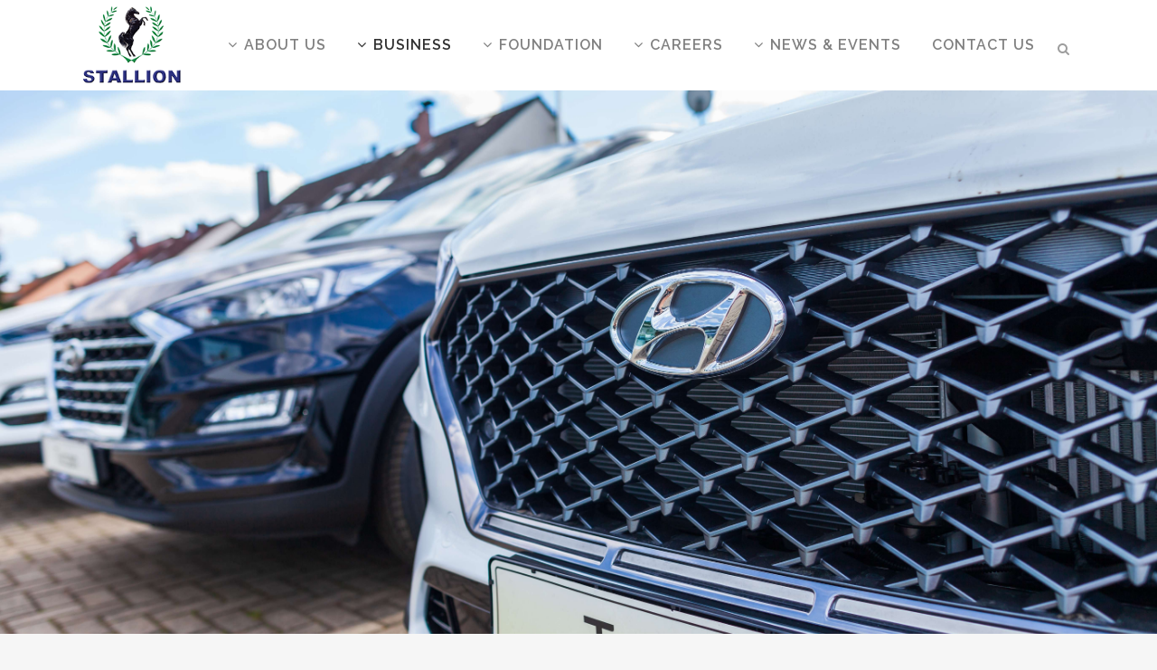

--- FILE ---
content_type: text/html; charset=UTF-8
request_url: https://stalliongroup.com/automobiles/hyundai/
body_size: 9721
content:
<!DOCTYPE html><html lang="en-US"><head><meta charset="UTF-8" /><link type="text/css" media="all" href="https://stalliongroup.com/wp-content/cache/autoptimize/css/autoptimize_4e70041c1e24da6573f3f8f2ea4cc271.css" rel="stylesheet" /><title>Stallion Group of Companies |   Hyundai</title><meta name="viewport" content="width=device-width,initial-scale=1,user-scalable=no"><link rel="profile" href="https://gmpg.org/xfn/11" /><link rel="pingback" href="https://stalliongroup.com/xmlrpc.php" /><link rel="shortcut icon" type="image/x-icon" href="https://stalliongroup.com/wp-content/uploads/2023/09/Faviconstallion.png"><link rel="apple-touch-icon" href="https://stalliongroup.com/wp-content/uploads/2023/09/Faviconstallion.png"/><link href='//fonts.googleapis.com/css?family=Raleway:100,200,300,400,500,600,700,800,900,300italic,400italic,700italic|Raleway:100,200,300,400,500,600,700,800,900,300italic,400italic,700italic&subset=latin,latin-ext' rel='stylesheet' type='text/css'> <script type="application/javascript">var QodeAjaxUrl = "https://stalliongroup.com/wp-admin/admin-ajax.php"</script><link rel='dns-prefetch' href='//www.google.com' /><link rel='dns-prefetch' href='//fonts.googleapis.com' /><link rel='dns-prefetch' href='//s.w.org' /><link rel="alternate" type="application/rss+xml" title="Stallion Group of Companies &raquo; Feed" href="https://stalliongroup.com/feed/" /> <script type="text/javascript">window._wpemojiSettings = {"baseUrl":"https:\/\/s.w.org\/images\/core\/emoji\/12.0.0-1\/72x72\/","ext":".png","svgUrl":"https:\/\/s.w.org\/images\/core\/emoji\/12.0.0-1\/svg\/","svgExt":".svg","source":{"concatemoji":"https:\/\/stalliongroup.com\/wp-includes\/js\/wp-emoji-release.min.js?ver=5.2.23"}};
			!function(e,a,t){var n,r,o,i=a.createElement("canvas"),p=i.getContext&&i.getContext("2d");function s(e,t){var a=String.fromCharCode;p.clearRect(0,0,i.width,i.height),p.fillText(a.apply(this,e),0,0);e=i.toDataURL();return p.clearRect(0,0,i.width,i.height),p.fillText(a.apply(this,t),0,0),e===i.toDataURL()}function c(e){var t=a.createElement("script");t.src=e,t.defer=t.type="text/javascript",a.getElementsByTagName("head")[0].appendChild(t)}for(o=Array("flag","emoji"),t.supports={everything:!0,everythingExceptFlag:!0},r=0;r<o.length;r++)t.supports[o[r]]=function(e){if(!p||!p.fillText)return!1;switch(p.textBaseline="top",p.font="600 32px Arial",e){case"flag":return s([55356,56826,55356,56819],[55356,56826,8203,55356,56819])?!1:!s([55356,57332,56128,56423,56128,56418,56128,56421,56128,56430,56128,56423,56128,56447],[55356,57332,8203,56128,56423,8203,56128,56418,8203,56128,56421,8203,56128,56430,8203,56128,56423,8203,56128,56447]);case"emoji":return!s([55357,56424,55356,57342,8205,55358,56605,8205,55357,56424,55356,57340],[55357,56424,55356,57342,8203,55358,56605,8203,55357,56424,55356,57340])}return!1}(o[r]),t.supports.everything=t.supports.everything&&t.supports[o[r]],"flag"!==o[r]&&(t.supports.everythingExceptFlag=t.supports.everythingExceptFlag&&t.supports[o[r]]);t.supports.everythingExceptFlag=t.supports.everythingExceptFlag&&!t.supports.flag,t.DOMReady=!1,t.readyCallback=function(){t.DOMReady=!0},t.supports.everything||(n=function(){t.readyCallback()},a.addEventListener?(a.addEventListener("DOMContentLoaded",n,!1),e.addEventListener("load",n,!1)):(e.attachEvent("onload",n),a.attachEvent("onreadystatechange",function(){"complete"===a.readyState&&t.readyCallback()})),(n=t.source||{}).concatemoji?c(n.concatemoji):n.wpemoji&&n.twemoji&&(c(n.twemoji),c(n.wpemoji)))}(window,document,window._wpemojiSettings);</script> <link rel='stylesheet' id='ls-google-fonts-css'  href='https://fonts.googleapis.com/css?family=Lato:100,300,regular,700,900%7COpen+Sans:300%7CIndie+Flower:regular%7COswald:300,regular,700&#038;subset=latin%2Clatin-ext' type='text/css' media='all' /><link rel='stylesheet' id='simple-job-board-google-fonts-css'  href='https://fonts.googleapis.com/css?family=Roboto%3A100%2C100i%2C300%2C300i%2C400%2C400i%2C500%2C500i%2C700%2C700i%2C900%2C900i&#038;ver=2.7.4' type='text/css' media='all' /><style id='js_composer_front-inline-css' type='text/css'>.brand-banner .wpb_content_element.wpb_single_image img {
    height: 300px;
    object-fit: cover;
}
.qbutton.center {
    border: 0;
    text-transform: none;
}
.vc_custom_1577443893797{padding-top: 300px !important;padding-bottom: 300px !important;background-image: url(https://stalliongroup.com/wp-content/uploads/2019/11/Hyundai.jpg?id=6974) !important;}.vc_custom_1572989277750{padding-top: 50px !important;padding-bottom: 50px !important;}</style><!--[if lt IE 9]><link rel='stylesheet' id='vc_lte_ie9-css'  href='https://stalliongroup.com/wp-content/plugins/js_composer/assets/css/vc_lte_ie9.min.css?ver=6.0.2' type='text/css' media='screen' /> <![endif]--> <script type='text/javascript' src='https://stalliongroup.com/wp-includes/js/jquery/jquery.js?ver=1.12.4-wp'></script> <script type='text/javascript'>var LS_Meta = {"v":"5.6.6"};</script> <link rel='https://api.w.org/' href='https://stalliongroup.com/wp-json/' /><link rel="EditURI" type="application/rsd+xml" title="RSD" href="https://stalliongroup.com/xmlrpc.php?rsd" /><link rel="wlwmanifest" type="application/wlwmanifest+xml" href="https://stalliongroup.com/wp-includes/wlwmanifest.xml" /><meta name="generator" content="WordPress 5.2.23" /><link rel="canonical" href="https://stalliongroup.com/automobiles/hyundai/" /><link rel='shortlink' href='https://stalliongroup.com/?p=6176' /><link rel="alternate" type="application/json+oembed" href="https://stalliongroup.com/wp-json/oembed/1.0/embed?url=https%3A%2F%2Fstalliongroup.com%2Fautomobiles%2Fhyundai%2F" /><link rel="alternate" type="text/xml+oembed" href="https://stalliongroup.com/wp-json/oembed/1.0/embed?url=https%3A%2F%2Fstalliongroup.com%2Fautomobiles%2Fhyundai%2F&#038;format=xml" /><style type="text/css">@font-face { font-family:HyundaiSans;src:url(https://stalliongroup.com/wp-content/uploads/2019/10/HyundaiSansTextOffice-Regular.ttf) format('truetype');font-display: auto;}@font-face { font-family:Nissan;src:url(https://stalliongroup.com/wp-content/uploads/2019/10/Nissan-Regular.ttf) format('truetype');font-display: auto;}</style> <script>readMoreArgs = []</script><script type="text/javascript">EXPM_VERSION=2.4;EXPM_AJAX_URL='https://stalliongroup.com/wp-admin/admin-ajax.php';
			function yrmAddEvent(element, eventName, fn) {
				if (element.addEventListener)
					element.addEventListener(eventName, fn, false);
				else if (element.attachEvent)
					element.attachEvent('on' + eventName, fn);
			}</script><meta name="generator" content="Powered by WPBakery Page Builder - drag and drop page builder for WordPress."/><meta name="generator" content="Powered by Slider Revolution 5.4.7.3 - responsive, Mobile-Friendly Slider Plugin for WordPress with comfortable drag and drop interface." /><link rel="icon" href="https://stalliongroup.com/wp-content/uploads/2019/10/cropped-New-Project-32x32.png" sizes="32x32" /><link rel="icon" href="https://stalliongroup.com/wp-content/uploads/2019/10/cropped-New-Project-192x192.png" sizes="192x192" /><link rel="apple-touch-icon-precomposed" href="https://stalliongroup.com/wp-content/uploads/2019/10/cropped-New-Project-180x180.png" /><meta name="msapplication-TileImage" content="https://stalliongroup.com/wp-content/uploads/2019/10/cropped-New-Project-270x270.png" /> <script type="text/javascript">function setREVStartSize(e){									
						try{ e.c=jQuery(e.c);var i=jQuery(window).width(),t=9999,r=0,n=0,l=0,f=0,s=0,h=0;
							if(e.responsiveLevels&&(jQuery.each(e.responsiveLevels,function(e,f){f>i&&(t=r=f,l=e),i>f&&f>r&&(r=f,n=e)}),t>r&&(l=n)),f=e.gridheight[l]||e.gridheight[0]||e.gridheight,s=e.gridwidth[l]||e.gridwidth[0]||e.gridwidth,h=i/s,h=h>1?1:h,f=Math.round(h*f),"fullscreen"==e.sliderLayout){var u=(e.c.width(),jQuery(window).height());if(void 0!=e.fullScreenOffsetContainer){var c=e.fullScreenOffsetContainer.split(",");if (c) jQuery.each(c,function(e,i){u=jQuery(i).length>0?u-jQuery(i).outerHeight(!0):u}),e.fullScreenOffset.split("%").length>1&&void 0!=e.fullScreenOffset&&e.fullScreenOffset.length>0?u-=jQuery(window).height()*parseInt(e.fullScreenOffset,0)/100:void 0!=e.fullScreenOffset&&e.fullScreenOffset.length>0&&(u-=parseInt(e.fullScreenOffset,0))}f=u}else void 0!=e.minHeight&&f<e.minHeight&&(f=e.minHeight);e.c.closest(".rev_slider_wrapper").css({height:f})					
						}catch(d){console.log("Failure at Presize of Slider:"+d)}						
					};</script> <noscript><style type="text/css">.wpb_animate_when_almost_visible { opacity: 1; }</style></noscript></head><body data-rsssl=1 class="page-template page-template-full_width page-template-full_width-php page page-id-6176 page-child parent-pageid-6043  qode-title-hidden qode-theme-ver-16.0 qode-theme-bridge disabled_footer_top bridge wpb-js-composer js-comp-ver-6.0.2 vc_responsive" itemscope itemtype="http://schema.org/WebPage"><div class="wrapper"><div class="wrapper_inner"><header class=" scroll_header_top_area  regular page_header"><div class="header_inner clearfix"><form role="search" id="searchform" action="https://stalliongroup.com/" class="qode_search_form" method="get"><div class="container"><div class="container_inner clearfix"> <i class="qode_icon_font_awesome fa fa-search qode_icon_in_search" ></i> <input type="text" placeholder="Search" name="s" class="qode_search_field" autocomplete="off" /> <input type="submit" value="Search" /><div class="qode_search_close"> <a href="#"> <i class="qode_icon_font_awesome fa fa-times qode_icon_in_search" ></i> </a></div></div></div></form><div class="header_top_bottom_holder"><div class="header_bottom clearfix" style='' ><div class="container"><div class="container_inner clearfix"><div class="header_inner_left"><div class="mobile_menu_button"> <span> <i class="qode_icon_font_awesome fa fa-bars " ></i> </span></div><div class="logo_wrapper" ><div class="q_logo"> <a itemprop="url" href="https://stalliongroup.com/" > <img itemprop="image" class="normal" src="https://stalliongroup.com/wp-content/uploads/2019/10/stallion_logo.png" alt="Logo"/> <img itemprop="image" class="light" src="https://stalliongroup.com/wp-content/themes/bridge/img/logo_white.png" alt="Logo"/> <img itemprop="image" class="dark" src="https://stalliongroup.com/wp-content/uploads/2019/10/stallion_logo.png" alt="Logo"/> <img itemprop="image" class="sticky" src="https://stalliongroup.com/wp-content/uploads/2019/10/stallion_logo.png" alt="Logo"/> <img itemprop="image" class="mobile" src="https://stalliongroup.com/wp-content/uploads/2019/10/stallion_logo.png" alt="Logo"/> </a></div></div></div><div class="header_inner_right"><div class="side_menu_button_wrapper right"><div class="side_menu_button"> <a class="search_button search_slides_from_window_top normal" href="javascript:void(0)"> <i class="qode_icon_font_awesome fa fa-search " ></i> </a></div></div></div><nav class="main_menu drop_down right"><ul id="menu-home" class=""><li id="nav-menu-item-7443" class="menu-item menu-item-type-custom menu-item-object-custom menu-item-has-children  has_sub narrow"><a href="#" class=""><i class="menu_icon fa-angle-down fa"></i><span>About Us</span><span class="plus"></span></a><div class="second"><div class="inner"><ul><li id="nav-menu-item-6087" class="menu-item menu-item-type-post_type menu-item-object-page "><a href="https://stalliongroup.com/about-stallion/" class=""><i class="menu_icon blank fa"></i><span>About Stallion</span><span class="plus"></span></a></li><li id="nav-menu-item-6089" class="menu-item menu-item-type-post_type menu-item-object-page "><a href="https://stalliongroup.com/mission-vision/" class=""><i class="menu_icon blank fa"></i><span>Mission &#038; Vision</span><span class="plus"></span></a></li><li id="nav-menu-item-6090" class="menu-item menu-item-type-post_type menu-item-object-page "></li><li id="nav-menu-item-6088" class="menu-item menu-item-type-post_type menu-item-object-page "><a href="https://stalliongroup.com/leadership-team/" class=""><i class="menu_icon blank fa"></i><span>Leadership Team</span><span class="plus"></span></a></li></ul></div></div></li><li id="nav-menu-item-7442" class="menu-item menu-item-type-custom menu-item-object-custom current-menu-ancestor menu-item-has-children active has_sub narrow"><a href="#" class=" current "><i class="menu_icon fa-angle-down fa"></i><span>Business</span><span class="plus"></span></a><div class="second"><div class="inner"><ul><li id="nav-menu-item-6094" class="menu-item menu-item-type-post_type menu-item-object-page menu-item-has-children sub"><a href="https://stalliongroup.com/agric-business/" class=""><i class="menu_icon blank fa"></i><span>Agric Business</span><span class="plus"></span><i class="q_menu_arrow fa fa-angle-right"></i></a><ul><li id="nav-menu-item-6197" class="menu-item menu-item-type-post_type menu-item-object-page "><a href="https://stalliongroup.com/agric-business/rice/" class=""><i class="menu_icon blank fa"></i><span>Rice</span><span class="plus"></span></a></li><li id="nav-menu-item-6198" class="menu-item menu-item-type-post_type menu-item-object-page "><a href="https://stalliongroup.com/agric-business/sesame/" class=""><i class="menu_icon blank fa"></i><span>Sesame</span><span class="plus"></span></a></li><li id="nav-menu-item-6201" class="menu-item menu-item-type-post_type menu-item-object-page "><a href="https://stalliongroup.com/agric-business/seeds/" class=""><i class="menu_icon blank fa"></i><span>Seeds</span><span class="plus"></span></a></li><li id="nav-menu-item-6200" class="menu-item menu-item-type-post_type menu-item-object-page "><a href="https://stalliongroup.com/agric-business/agrochemicals/" class=""><i class="menu_icon blank fa"></i><span>Agrochemicals</span><span class="plus"></span></a></li></ul></li><li id="nav-menu-item-6103" class="menu-item menu-item-type-post_type menu-item-object-page menu-item-has-children sub"><a href="https://stalliongroup.com/fmcg-distribution/" class=""><i class="menu_icon blank fa"></i><span>FMCG Distribution</span><span class="plus"></span><i class="q_menu_arrow fa fa-angle-right"></i></a><ul><li id="nav-menu-item-6202" class="menu-item menu-item-type-post_type menu-item-object-page "><a href="https://stalliongroup.com/fmcg-distribution/culinary/" class=""><i class="menu_icon blank fa"></i><span>Culinary</span><span class="plus"></span></a></li></ul></li><li id="nav-menu-item-6102" class="menu-item menu-item-type-post_type menu-item-object-page menu-item-has-children sub"><a href="https://stalliongroup.com/fish/" class=""><i class="menu_icon blank fa"></i><span>Fish</span><span class="plus"></span><i class="q_menu_arrow fa fa-angle-right"></i></a><ul><li id="nav-menu-item-6204" class="menu-item menu-item-type-post_type menu-item-object-page "><a href="https://stalliongroup.com/fish/aquaculture/" class=""><i class="menu_icon blank fa"></i><span>Aquaculture</span><span class="plus"></span></a></li><li id="nav-menu-item-6205" class="menu-item menu-item-type-post_type menu-item-object-page "><a href="https://stalliongroup.com/fish/processing-plant/" class=""><i class="menu_icon blank fa"></i><span>Processing Plant</span><span class="plus"></span></a></li><li id="nav-menu-item-6206" class="menu-item menu-item-type-post_type menu-item-object-page "><a href="https://stalliongroup.com/fish/frozen-fish/" class=""><i class="menu_icon blank fa"></i><span>Frozen Fish</span><span class="plus"></span></a></li><li id="nav-menu-item-6207" class="menu-item menu-item-type-post_type menu-item-object-page "><a href="https://stalliongroup.com/fish/cold-storage/" class=""><i class="menu_icon blank fa"></i><span>Cold Storage</span><span class="plus"></span></a></li></ul></li><li id="nav-menu-item-6101" class="menu-item menu-item-type-post_type menu-item-object-page current-page-ancestor current-menu-ancestor current-menu-parent current-page-parent current_page_parent current_page_ancestor menu-item-has-children sub"><a href="https://stalliongroup.com/automobiles/" class=""><i class="menu_icon blank fa"></i><span>Automobiles</span><span class="plus"></span><i class="q_menu_arrow fa fa-angle-right"></i></a><ul><li id="nav-menu-item-6208" class="menu-item menu-item-type-post_type menu-item-object-page "><a href="https://stalliongroup.com/automobiles/honda/" class=""><i class="menu_icon blank fa"></i><span>Honda</span><span class="plus"></span></a></li><li id="nav-menu-item-6216" class="menu-item menu-item-type-post_type menu-item-object-page current-menu-item page_item page-item-6176 current_page_item "><a href="https://stalliongroup.com/automobiles/hyundai/" class=""><i class="menu_icon blank fa"></i><span>Hyundai</span><span class="plus"></span></a></li><li id="nav-menu-item-6215" class="menu-item menu-item-type-post_type menu-item-object-page "><a href="https://stalliongroup.com/automobiles/nissan/" class=""><i class="menu_icon blank fa"></i><span>Nissan</span><span class="plus"></span></a></li><li id="nav-menu-item-8408" class="menu-item menu-item-type-post_type menu-item-object-page "><a href="https://stalliongroup.com/automobiles/volkswagen/" class=""><i class="menu_icon blank fa"></i><span>Volkswagen</span><span class="plus"></span></a></li><li id="nav-menu-item-8407" class="menu-item menu-item-type-post_type menu-item-object-page "><a href="https://stalliongroup.com/automobiles/audi/" class=""><i class="menu_icon blank fa"></i><span>Audi</span><span class="plus"></span></a></li><li id="nav-menu-item-8426" class="menu-item menu-item-type-post_type menu-item-object-page "><a href="https://stalliongroup.com/automobiles/skoda/" class=""><i class="menu_icon blank fa"></i><span>Skoda</span><span class="plus"></span></a></li><li id="nav-menu-item-8409" class="menu-item menu-item-type-post_type menu-item-object-page "><a href="https://stalliongroup.com/automobiles/porsche/" class=""><i class="menu_icon blank fa"></i><span>Porsche</span><span class="plus"></span></a></li><li id="nav-menu-item-6214" class="menu-item menu-item-type-post_type menu-item-object-page "><a href="https://stalliongroup.com/automobiles/changan/" class=""><i class="menu_icon blank fa"></i><span>Changan</span><span class="plus"></span></a></li><li id="nav-menu-item-8366" class="menu-item menu-item-type-post_type menu-item-object-page "><a href="https://stalliongroup.com/automobiles/morrisgarages/" class=""><i class="menu_icon blank fa"></i><span>Morris Garages</span><span class="plus"></span></a></li><li id="nav-menu-item-6210" class="menu-item menu-item-type-post_type menu-item-object-page "><a href="https://stalliongroup.com/automobiles/ashok-leyland/" class=""><i class="menu_icon blank fa"></i><span>Ashok Leyland</span><span class="plus"></span></a></li><li id="nav-menu-item-8083" class="menu-item menu-item-type-post_type menu-item-object-page "><a href="https://stalliongroup.com/automobiles/bajaj-re/" class=""><i class="menu_icon blank fa"></i><span>Bajaj RE</span><span class="plus"></span></a></li><li id="nav-menu-item-6209" class="menu-item menu-item-type-post_type menu-item-object-page "><a href="https://stalliongroup.com/automobiles/kyc/" class=""><i class="menu_icon blank fa"></i><span>KYC</span><span class="plus"></span></a></li></ul></li><li id="nav-menu-item-6100" class="menu-item menu-item-type-post_type menu-item-object-page menu-item-has-children sub"><a href="https://stalliongroup.com/auto-assembly/" class=""><i class="menu_icon blank fa"></i><span>Auto Assembly</span><span class="plus"></span><i class="q_menu_arrow fa fa-angle-right"></i></a><ul><li id="nav-menu-item-6217" class="menu-item menu-item-type-post_type menu-item-object-page "><a href="https://stalliongroup.com/auto-assembly/passenger-commercial-vehicle/" class=""><i class="menu_icon blank fa"></i><span>Passenger &#038; Commercial Vehicle</span><span class="plus"></span></a></li><li id="nav-menu-item-6218" class="menu-item menu-item-type-post_type menu-item-object-page "><a href="https://stalliongroup.com/auto-assembly/motorcycle/" class=""><i class="menu_icon blank fa"></i><span>Motorcycle</span><span class="plus"></span></a></li></ul></li><li id="nav-menu-item-6099" class="menu-item menu-item-type-post_type menu-item-object-page menu-item-has-children sub"><ul><li id="nav-menu-item-6219" class="menu-item menu-item-type-post_type menu-item-object-page "><a href="https://stalliongroup.com/steel-mines/bs4449-rebar/" class=""><i class="menu_icon blank fa"></i><span>BS4449 – Rebar</span><span class="plus"></span></a></li><li id="nav-menu-item-6221" class="menu-item menu-item-type-post_type menu-item-object-page "><a href="https://stalliongroup.com/steel-mines/tmt-rebar/" class=""><i class="menu_icon blank fa"></i><span>TMT – Rebar</span><span class="plus"></span></a></li><li id="nav-menu-item-6222" class="menu-item menu-item-type-post_type menu-item-object-page "><a href="https://stalliongroup.com/steel-mines/mining-of-iron-ore/" class=""><i class="menu_icon blank fa"></i><span>Mining of Iron Ore</span><span class="plus"></span></a></li></ul></li><li id="nav-menu-item-6098" class="menu-item menu-item-type-post_type menu-item-object-page menu-item-has-children sub"><a href="https://stalliongroup.com/plastic-manufacturing/" class=""><i class="menu_icon blank fa"></i><span>Plastic Manufacturing</span><span class="plus"></span><i class="q_menu_arrow fa fa-angle-right"></i></a><ul><li id="nav-menu-item-6223" class="menu-item menu-item-type-post_type menu-item-object-page "><a href="https://stalliongroup.com/plastic-manufacturing/industrial/" class=""><i class="menu_icon blank fa"></i><span>Industrial</span><span class="plus"></span></a></li><li id="nav-menu-item-6224" class="menu-item menu-item-type-post_type menu-item-object-page "><a href="https://stalliongroup.com/plastic-manufacturing/domestic/" class=""><i class="menu_icon blank fa"></i><span>Domestic</span><span class="plus"></span></a></li></ul></li><li id="nav-menu-item-6097" class="menu-item menu-item-type-post_type menu-item-object-page menu-item-has-children sub"><a href="https://stalliongroup.com/packaging/" class=""><i class="menu_icon blank fa"></i><span>Packaging</span><span class="plus"></span><i class="q_menu_arrow fa fa-angle-right"></i></a><ul><li id="nav-menu-item-6225" class="menu-item menu-item-type-post_type menu-item-object-page "><a href="https://stalliongroup.com/packaging/flexible-packaging/" class=""><i class="menu_icon blank fa"></i><span>Flexible packaging</span><span class="plus"></span></a></li><li id="nav-menu-item-6226" class="menu-item menu-item-type-post_type menu-item-object-page "><a href="https://stalliongroup.com/packaging/polypropelene-packaging/" class=""><i class="menu_icon blank fa"></i><span>Polypropelene packaging</span><span class="plus"></span></a></li></ul></li><li id="nav-menu-item-6096" class="menu-item menu-item-type-post_type menu-item-object-page menu-item-has-children sub"><a href="https://stalliongroup.com/logistics/" class=""><i class="menu_icon blank fa"></i><span>Logistics</span><span class="plus"></span><i class="q_menu_arrow fa fa-angle-right"></i></a><ul><li id="nav-menu-item-6227" class="menu-item menu-item-type-post_type menu-item-object-page "><a href="https://stalliongroup.com/logistics/warehouse/" class=""><i class="menu_icon blank fa"></i><span>Warehouse</span><span class="plus"></span></a></li><li id="nav-menu-item-6228" class="menu-item menu-item-type-post_type menu-item-object-page "><a href="https://stalliongroup.com/logistics/c-f/" class=""><i class="menu_icon blank fa"></i><span>C &#038; F</span><span class="plus"></span></a></li></ul></li><li id="nav-menu-item-6104" class="menu-item menu-item-type-post_type menu-item-object-page menu-item-has-children sub"><a href="https://stalliongroup.com/business-solutions/" class=""><i class="menu_icon blank fa"></i><span>Business Solutions</span><span class="plus"></span><i class="q_menu_arrow fa fa-angle-right"></i></a><ul><li id="nav-menu-item-6229" class="menu-item menu-item-type-post_type menu-item-object-page "><a href="https://stalliongroup.com/business-solutions/board-room-solutions/" class=""><i class="menu_icon blank fa"></i><span>Board Room Solutions</span><span class="plus"></span></a></li><li id="nav-menu-item-6230" class="menu-item menu-item-type-post_type menu-item-object-page "><a href="https://stalliongroup.com/business-solutions/video-conference-systems/" class=""><i class="menu_icon blank fa"></i><span>Video Conference Systems</span><span class="plus"></span></a></li><li id="nav-menu-item-6231" class="menu-item menu-item-type-post_type menu-item-object-page "><a href="https://stalliongroup.com/business-solutions/audio-visual-system/" class=""><i class="menu_icon blank fa"></i><span>Audio visual system</span><span class="plus"></span></a></li><li id="nav-menu-item-6232" class="menu-item menu-item-type-post_type menu-item-object-page "><a href="https://stalliongroup.com/business-solutions/lighting-and-blinds/" class=""><i class="menu_icon blank fa"></i><span>Lighting and Blinds</span><span class="plus"></span></a></li><li id="nav-menu-item-6233" class="menu-item menu-item-type-post_type menu-item-object-page "><a href="https://stalliongroup.com/business-solutions/smart-solutions/" class=""><i class="menu_icon blank fa"></i><span>Smart Solutions</span><span class="plus"></span></a></li></ul></li></ul></div></div></li><li id="nav-menu-item-7454" class="menu-item menu-item-type-custom menu-item-object-custom menu-item-has-children  has_sub narrow"><a href="#" class=""><i class="menu_icon fa-angle-down fa"></i><span>Foundation</span><span class="plus"></span></a><div class="second"><div class="inner"><ul><li id="nav-menu-item-7253" class="menu-item menu-item-type-post_type menu-item-object-page menu-item-has-children sub"><a href="https://stalliongroup.com/stallion-empowerment-initiative/" class=""><i class="menu_icon fa-angle-down fa"></i><span>SEI</span><span class="plus"></span><i class="q_menu_arrow fa fa-angle-right"></i></a><ul><li id="nav-menu-item-6107" class="menu-item menu-item-type-post_type menu-item-object-page "><a href="https://stalliongroup.com/stallion-empowerment-initiative/education/" class=""><i class="menu_icon blank fa"></i><span>Education</span><span class="plus"></span></a></li><li id="nav-menu-item-6108" class="menu-item menu-item-type-post_type menu-item-object-page "><a href="https://stalliongroup.com/stallion-empowerment-initiative/healthcare/" class=""><i class="menu_icon blank fa"></i><span>Healthcare</span><span class="plus"></span></a></li><li id="nav-menu-item-6106" class="menu-item menu-item-type-post_type menu-item-object-page "><a href="https://stalliongroup.com/stallion-empowerment-initiative/youth-empowerment/" class=""><i class="menu_icon blank fa"></i><span>Youth Empowerment</span><span class="plus"></span></a></li></ul></li></ul></div></div></li><li id="nav-menu-item-7444" class="menu-item menu-item-type-custom menu-item-object-custom menu-item-has-children  has_sub narrow"><a href="#" class=""><i class="menu_icon fa-angle-down fa"></i><span>Careers</span><span class="plus"></span></a><div class="second"><div class="inner"><ul><li id="nav-menu-item-6111" class="menu-item menu-item-type-post_type menu-item-object-page "><a href="https://stalliongroup.com/working-with-us/" class=""><i class="menu_icon blank fa"></i><span>Working with us</span><span class="plus"></span></a></li><li id="nav-menu-item-6110" class="menu-item menu-item-type-post_type menu-item-object-page "><a href="https://stalliongroup.com/why-stallion/" class=""><i class="menu_icon blank fa"></i><span>Why Stallion</span><span class="plus"></span></a></li><li id="nav-menu-item-6112" class="menu-item menu-item-type-post_type menu-item-object-page "><a href="https://stalliongroup.com/internship-programme/" class=""><i class="menu_icon blank fa"></i><span>Internship Programme</span><span class="plus"></span></a></li><li id="nav-menu-item-6113" class="menu-item menu-item-type-post_type menu-item-object-page "><a href="https://stalliongroup.com/current-openings/" class=""><i class="menu_icon blank fa"></i><span>Current Openings</span><span class="plus"></span></a></li></ul></div></div></li><li id="nav-menu-item-6115" class="menu-item menu-item-type-post_type menu-item-object-page menu-item-has-children  has_sub narrow"><a href="https://stalliongroup.com/news-events/" class=" no_link" style="cursor: default;" onclick="JavaScript: return false;"><i class="menu_icon fa-angle-down fa"></i><span>News &#038; Events</span><span class="plus"></span></a><div class="second"><div class="inner"><ul><li id="nav-menu-item-6116" class="menu-item menu-item-type-post_type menu-item-object-page "><a href="https://stalliongroup.com/news-events/adverts/" class=""><i class="menu_icon blank fa"></i><span>Adverts</span><span class="plus"></span></a></li><li id="nav-menu-item-6117" class="menu-item menu-item-type-post_type menu-item-object-page "><a href="https://stalliongroup.com/news-events/videos/" class=""><i class="menu_icon blank fa"></i><span>Videos</span><span class="plus"></span></a></li><li id="nav-menu-item-6118" class="menu-item menu-item-type-post_type menu-item-object-page "><a href="https://stalliongroup.com/news-events/events/" class=""><i class="menu_icon blank fa"></i><span>Events</span><span class="plus"></span></a></li><li id="nav-menu-item-7837" class="menu-item menu-item-type-post_type menu-item-object-page "><a href="https://stalliongroup.com/news-events/news/" class=""><i class="menu_icon blank fa"></i><span>News</span><span class="plus"></span></a></li><li id="nav-menu-item-7913" class="menu-item menu-item-type-post_type menu-item-object-page "><a href="https://stalliongroup.com/blogs/" class=""><i class="menu_icon blank fa"></i><span>Blogs</span><span class="plus"></span></a></li></ul></div></div></li><li id="nav-menu-item-6114" class="menu-item menu-item-type-post_type menu-item-object-page  narrow"><a href="https://stalliongroup.com/contact-us/" class=""><i class="menu_icon blank fa"></i><span>Contact Us</span><span class="plus"></span></a></li></ul></nav><nav class="mobile_menu"><ul id="menu-home-1" class=""><li id="mobile-menu-item-7443" class="menu-item menu-item-type-custom menu-item-object-custom menu-item-has-children  has_sub"><a href="#" class=""><span>About Us</span></a><span class="mobile_arrow"><i class="fa fa-angle-right"></i><i class="fa fa-angle-down"></i></span><ul class="sub_menu"><li id="mobile-menu-item-6087" class="menu-item menu-item-type-post_type menu-item-object-page "><a href="https://stalliongroup.com/about-stallion/" class=""><span>About Stallion</span></a><span class="mobile_arrow"><i class="fa fa-angle-right"></i><i class="fa fa-angle-down"></i></span></li><li id="mobile-menu-item-6089" class="menu-item menu-item-type-post_type menu-item-object-page "><a href="https://stalliongroup.com/mission-vision/" class=""><span>Mission &#038; Vision</span></a><span class="mobile_arrow"><i class="fa fa-angle-right"></i><i class="fa fa-angle-down"></i></span></li><li id="mobile-menu-item-6090" class="menu-item menu-item-type-post_type menu-item-object-page "></li><li id="mobile-menu-item-6088" class="menu-item menu-item-type-post_type menu-item-object-page "><a href="https://stalliongroup.com/leadership-team/" class=""><span>Leadership Team</span></a><span class="mobile_arrow"><i class="fa fa-angle-right"></i><i class="fa fa-angle-down"></i></span></li></ul></li><li id="mobile-menu-item-7442" class="menu-item menu-item-type-custom menu-item-object-custom current-menu-ancestor menu-item-has-children active has_sub"><a href="#" class=" current "><span>Business</span></a><span class="mobile_arrow"><i class="fa fa-angle-right"></i><i class="fa fa-angle-down"></i></span><ul class="sub_menu"><li id="mobile-menu-item-6094" class="menu-item menu-item-type-post_type menu-item-object-page menu-item-has-children  has_sub"><a href="https://stalliongroup.com/agric-business/" class=""><span>Agric Business</span></a><span class="mobile_arrow"><i class="fa fa-angle-right"></i><i class="fa fa-angle-down"></i></span><ul class="sub_menu"><li id="mobile-menu-item-6197" class="menu-item menu-item-type-post_type menu-item-object-page "><a href="https://stalliongroup.com/agric-business/rice/" class=""><span>Rice</span></a><span class="mobile_arrow"><i class="fa fa-angle-right"></i><i class="fa fa-angle-down"></i></span></li><li id="mobile-menu-item-6198" class="menu-item menu-item-type-post_type menu-item-object-page "><a href="https://stalliongroup.com/agric-business/sesame/" class=""><span>Sesame</span></a><span class="mobile_arrow"><i class="fa fa-angle-right"></i><i class="fa fa-angle-down"></i></span></li><li id="mobile-menu-item-6201" class="menu-item menu-item-type-post_type menu-item-object-page "><a href="https://stalliongroup.com/agric-business/seeds/" class=""><span>Seeds</span></a><span class="mobile_arrow"><i class="fa fa-angle-right"></i><i class="fa fa-angle-down"></i></span></li><li id="mobile-menu-item-6200" class="menu-item menu-item-type-post_type menu-item-object-page "><a href="https://stalliongroup.com/agric-business/agrochemicals/" class=""><span>Agrochemicals</span></a><span class="mobile_arrow"><i class="fa fa-angle-right"></i><i class="fa fa-angle-down"></i></span></li></ul></li><li id="mobile-menu-item-6103" class="menu-item menu-item-type-post_type menu-item-object-page menu-item-has-children  has_sub"><a href="https://stalliongroup.com/fmcg-distribution/" class=""><span>FMCG Distribution</span></a><span class="mobile_arrow"><i class="fa fa-angle-right"></i><i class="fa fa-angle-down"></i></span><ul class="sub_menu"><li id="mobile-menu-item-6202" class="menu-item menu-item-type-post_type menu-item-object-page "><a href="https://stalliongroup.com/fmcg-distribution/culinary/" class=""><span>Culinary</span></a><span class="mobile_arrow"><i class="fa fa-angle-right"></i><i class="fa fa-angle-down"></i></span></li></ul></li><li id="mobile-menu-item-6102" class="menu-item menu-item-type-post_type menu-item-object-page menu-item-has-children  has_sub"><a href="https://stalliongroup.com/fish/" class=""><span>Fish</span></a><span class="mobile_arrow"><i class="fa fa-angle-right"></i><i class="fa fa-angle-down"></i></span><ul class="sub_menu"><li id="mobile-menu-item-6204" class="menu-item menu-item-type-post_type menu-item-object-page "><a href="https://stalliongroup.com/fish/aquaculture/" class=""><span>Aquaculture</span></a><span class="mobile_arrow"><i class="fa fa-angle-right"></i><i class="fa fa-angle-down"></i></span></li><li id="mobile-menu-item-6205" class="menu-item menu-item-type-post_type menu-item-object-page "><a href="https://stalliongroup.com/fish/processing-plant/" class=""><span>Processing Plant</span></a><span class="mobile_arrow"><i class="fa fa-angle-right"></i><i class="fa fa-angle-down"></i></span></li><li id="mobile-menu-item-6206" class="menu-item menu-item-type-post_type menu-item-object-page "><a href="https://stalliongroup.com/fish/frozen-fish/" class=""><span>Frozen Fish</span></a><span class="mobile_arrow"><i class="fa fa-angle-right"></i><i class="fa fa-angle-down"></i></span></li><li id="mobile-menu-item-6207" class="menu-item menu-item-type-post_type menu-item-object-page "><a href="https://stalliongroup.com/fish/cold-storage/" class=""><span>Cold Storage</span></a><span class="mobile_arrow"><i class="fa fa-angle-right"></i><i class="fa fa-angle-down"></i></span></li></ul></li><li id="mobile-menu-item-6101" class="menu-item menu-item-type-post_type menu-item-object-page current-page-ancestor current-menu-ancestor current-menu-parent current-page-parent current_page_parent current_page_ancestor menu-item-has-children  has_sub"><a href="https://stalliongroup.com/automobiles/" class=""><span>Automobiles</span></a><span class="mobile_arrow"><i class="fa fa-angle-right"></i><i class="fa fa-angle-down"></i></span><ul class="sub_menu"><li id="mobile-menu-item-6208" class="menu-item menu-item-type-post_type menu-item-object-page "><a href="https://stalliongroup.com/automobiles/honda/" class=""><span>Honda</span></a><span class="mobile_arrow"><i class="fa fa-angle-right"></i><i class="fa fa-angle-down"></i></span></li><li id="mobile-menu-item-6216" class="menu-item menu-item-type-post_type menu-item-object-page current-menu-item page_item page-item-6176 current_page_item "><a href="https://stalliongroup.com/automobiles/hyundai/" class=""><span>Hyundai</span></a><span class="mobile_arrow"><i class="fa fa-angle-right"></i><i class="fa fa-angle-down"></i></span></li><li id="mobile-menu-item-6215" class="menu-item menu-item-type-post_type menu-item-object-page "><a href="https://stalliongroup.com/automobiles/nissan/" class=""><span>Nissan</span></a><span class="mobile_arrow"><i class="fa fa-angle-right"></i><i class="fa fa-angle-down"></i></span></li><li id="mobile-menu-item-8408" class="menu-item menu-item-type-post_type menu-item-object-page "><a href="https://stalliongroup.com/automobiles/volkswagen/" class=""><span>Volkswagen</span></a><span class="mobile_arrow"><i class="fa fa-angle-right"></i><i class="fa fa-angle-down"></i></span></li><li id="mobile-menu-item-8407" class="menu-item menu-item-type-post_type menu-item-object-page "><a href="https://stalliongroup.com/automobiles/audi/" class=""><span>Audi</span></a><span class="mobile_arrow"><i class="fa fa-angle-right"></i><i class="fa fa-angle-down"></i></span></li><li id="mobile-menu-item-8426" class="menu-item menu-item-type-post_type menu-item-object-page "><a href="https://stalliongroup.com/automobiles/skoda/" class=""><span>Skoda</span></a><span class="mobile_arrow"><i class="fa fa-angle-right"></i><i class="fa fa-angle-down"></i></span></li><li id="mobile-menu-item-8409" class="menu-item menu-item-type-post_type menu-item-object-page "><a href="https://stalliongroup.com/automobiles/porsche/" class=""><span>Porsche</span></a><span class="mobile_arrow"><i class="fa fa-angle-right"></i><i class="fa fa-angle-down"></i></span></li><li id="mobile-menu-item-6214" class="menu-item menu-item-type-post_type menu-item-object-page "><a href="https://stalliongroup.com/automobiles/changan/" class=""><span>Changan</span></a><span class="mobile_arrow"><i class="fa fa-angle-right"></i><i class="fa fa-angle-down"></i></span></li><li id="mobile-menu-item-8366" class="menu-item menu-item-type-post_type menu-item-object-page "><a href="https://stalliongroup.com/automobiles/morrisgarages/" class=""><span>Morris Garages</span></a><span class="mobile_arrow"><i class="fa fa-angle-right"></i><i class="fa fa-angle-down"></i></span></li><li id="mobile-menu-item-6210" class="menu-item menu-item-type-post_type menu-item-object-page "><a href="https://stalliongroup.com/automobiles/ashok-leyland/" class=""><span>Ashok Leyland</span></a><span class="mobile_arrow"><i class="fa fa-angle-right"></i><i class="fa fa-angle-down"></i></span></li><li id="mobile-menu-item-8083" class="menu-item menu-item-type-post_type menu-item-object-page "><a href="https://stalliongroup.com/automobiles/bajaj-re/" class=""><span>Bajaj RE</span></a><span class="mobile_arrow"><i class="fa fa-angle-right"></i><i class="fa fa-angle-down"></i></span></li><li id="mobile-menu-item-6209" class="menu-item menu-item-type-post_type menu-item-object-page "><a href="https://stalliongroup.com/automobiles/kyc/" class=""><span>KYC</span></a><span class="mobile_arrow"><i class="fa fa-angle-right"></i><i class="fa fa-angle-down"></i></span></li></ul></li><li id="mobile-menu-item-6100" class="menu-item menu-item-type-post_type menu-item-object-page menu-item-has-children  has_sub"><a href="https://stalliongroup.com/auto-assembly/" class=""><span>Auto Assembly</span></a><span class="mobile_arrow"><i class="fa fa-angle-right"></i><i class="fa fa-angle-down"></i></span><ul class="sub_menu"><li id="mobile-menu-item-6217" class="menu-item menu-item-type-post_type menu-item-object-page "><a href="https://stalliongroup.com/auto-assembly/passenger-commercial-vehicle/" class=""><span>Passenger &#038; Commercial Vehicle</span></a><span class="mobile_arrow"><i class="fa fa-angle-right"></i><i class="fa fa-angle-down"></i></span></li><li id="mobile-menu-item-6218" class="menu-item menu-item-type-post_type menu-item-object-page "><a href="https://stalliongroup.com/auto-assembly/motorcycle/" class=""><span>Motorcycle</span></a><span class="mobile_arrow"><i class="fa fa-angle-right"></i><i class="fa fa-angle-down"></i></span></li></ul></li><li id="mobile-menu-item-6099" class="menu-item menu-item-type-post_type menu-item-object-page menu-item-has-children  has_sub"><ul class="sub_menu"><li id="mobile-menu-item-6219" class="menu-item menu-item-type-post_type menu-item-object-page "><a href="https://stalliongroup.com/steel-mines/bs4449-rebar/" class=""><span>BS4449 – Rebar</span></a><span class="mobile_arrow"><i class="fa fa-angle-right"></i><i class="fa fa-angle-down"></i></span></li><li id="mobile-menu-item-6221" class="menu-item menu-item-type-post_type menu-item-object-page "><a href="https://stalliongroup.com/steel-mines/tmt-rebar/" class=""><span>TMT – Rebar</span></a><span class="mobile_arrow"><i class="fa fa-angle-right"></i><i class="fa fa-angle-down"></i></span></li><li id="mobile-menu-item-6222" class="menu-item menu-item-type-post_type menu-item-object-page "><a href="https://stalliongroup.com/steel-mines/mining-of-iron-ore/" class=""><span>Mining of Iron Ore</span></a><span class="mobile_arrow"><i class="fa fa-angle-right"></i><i class="fa fa-angle-down"></i></span></li></ul></li><li id="mobile-menu-item-6098" class="menu-item menu-item-type-post_type menu-item-object-page menu-item-has-children  has_sub"><a href="https://stalliongroup.com/plastic-manufacturing/" class=""><span>Plastic Manufacturing</span></a><span class="mobile_arrow"><i class="fa fa-angle-right"></i><i class="fa fa-angle-down"></i></span><ul class="sub_menu"><li id="mobile-menu-item-6223" class="menu-item menu-item-type-post_type menu-item-object-page "><a href="https://stalliongroup.com/plastic-manufacturing/industrial/" class=""><span>Industrial</span></a><span class="mobile_arrow"><i class="fa fa-angle-right"></i><i class="fa fa-angle-down"></i></span></li><li id="mobile-menu-item-6224" class="menu-item menu-item-type-post_type menu-item-object-page "><a href="https://stalliongroup.com/plastic-manufacturing/domestic/" class=""><span>Domestic</span></a><span class="mobile_arrow"><i class="fa fa-angle-right"></i><i class="fa fa-angle-down"></i></span></li></ul></li><li id="mobile-menu-item-6097" class="menu-item menu-item-type-post_type menu-item-object-page menu-item-has-children  has_sub"><a href="https://stalliongroup.com/packaging/" class=""><span>Packaging</span></a><span class="mobile_arrow"><i class="fa fa-angle-right"></i><i class="fa fa-angle-down"></i></span><ul class="sub_menu"><li id="mobile-menu-item-6225" class="menu-item menu-item-type-post_type menu-item-object-page "><a href="https://stalliongroup.com/packaging/flexible-packaging/" class=""><span>Flexible packaging</span></a><span class="mobile_arrow"><i class="fa fa-angle-right"></i><i class="fa fa-angle-down"></i></span></li><li id="mobile-menu-item-6226" class="menu-item menu-item-type-post_type menu-item-object-page "><a href="https://stalliongroup.com/packaging/polypropelene-packaging/" class=""><span>Polypropelene packaging</span></a><span class="mobile_arrow"><i class="fa fa-angle-right"></i><i class="fa fa-angle-down"></i></span></li></ul></li><li id="mobile-menu-item-6096" class="menu-item menu-item-type-post_type menu-item-object-page menu-item-has-children  has_sub"><a href="https://stalliongroup.com/logistics/" class=""><span>Logistics</span></a><span class="mobile_arrow"><i class="fa fa-angle-right"></i><i class="fa fa-angle-down"></i></span><ul class="sub_menu"><li id="mobile-menu-item-6227" class="menu-item menu-item-type-post_type menu-item-object-page "><a href="https://stalliongroup.com/logistics/warehouse/" class=""><span>Warehouse</span></a><span class="mobile_arrow"><i class="fa fa-angle-right"></i><i class="fa fa-angle-down"></i></span></li><li id="mobile-menu-item-6228" class="menu-item menu-item-type-post_type menu-item-object-page "><a href="https://stalliongroup.com/logistics/c-f/" class=""><span>C &#038; F</span></a><span class="mobile_arrow"><i class="fa fa-angle-right"></i><i class="fa fa-angle-down"></i></span></li></ul></li><li id="mobile-menu-item-6104" class="menu-item menu-item-type-post_type menu-item-object-page menu-item-has-children  has_sub"><a href="https://stalliongroup.com/business-solutions/" class=""><span>Business Solutions</span></a><span class="mobile_arrow"><i class="fa fa-angle-right"></i><i class="fa fa-angle-down"></i></span><ul class="sub_menu"><li id="mobile-menu-item-6229" class="menu-item menu-item-type-post_type menu-item-object-page "><a href="https://stalliongroup.com/business-solutions/board-room-solutions/" class=""><span>Board Room Solutions</span></a><span class="mobile_arrow"><i class="fa fa-angle-right"></i><i class="fa fa-angle-down"></i></span></li><li id="mobile-menu-item-6230" class="menu-item menu-item-type-post_type menu-item-object-page "><a href="https://stalliongroup.com/business-solutions/video-conference-systems/" class=""><span>Video Conference Systems</span></a><span class="mobile_arrow"><i class="fa fa-angle-right"></i><i class="fa fa-angle-down"></i></span></li><li id="mobile-menu-item-6231" class="menu-item menu-item-type-post_type menu-item-object-page "><a href="https://stalliongroup.com/business-solutions/audio-visual-system/" class=""><span>Audio visual system</span></a><span class="mobile_arrow"><i class="fa fa-angle-right"></i><i class="fa fa-angle-down"></i></span></li><li id="mobile-menu-item-6232" class="menu-item menu-item-type-post_type menu-item-object-page "><a href="https://stalliongroup.com/business-solutions/lighting-and-blinds/" class=""><span>Lighting and Blinds</span></a><span class="mobile_arrow"><i class="fa fa-angle-right"></i><i class="fa fa-angle-down"></i></span></li><li id="mobile-menu-item-6233" class="menu-item menu-item-type-post_type menu-item-object-page "><a href="https://stalliongroup.com/business-solutions/smart-solutions/" class=""><span>Smart Solutions</span></a><span class="mobile_arrow"><i class="fa fa-angle-right"></i><i class="fa fa-angle-down"></i></span></li></ul></li></ul></li><li id="mobile-menu-item-7454" class="menu-item menu-item-type-custom menu-item-object-custom menu-item-has-children  has_sub"><a href="#" class=""><span>Foundation</span></a><span class="mobile_arrow"><i class="fa fa-angle-right"></i><i class="fa fa-angle-down"></i></span><ul class="sub_menu"><li id="mobile-menu-item-7253" class="menu-item menu-item-type-post_type menu-item-object-page menu-item-has-children  has_sub"><a href="https://stalliongroup.com/stallion-empowerment-initiative/" class=""><span>SEI</span></a><span class="mobile_arrow"><i class="fa fa-angle-right"></i><i class="fa fa-angle-down"></i></span><ul class="sub_menu"><li id="mobile-menu-item-6107" class="menu-item menu-item-type-post_type menu-item-object-page "><a href="https://stalliongroup.com/stallion-empowerment-initiative/education/" class=""><span>Education</span></a><span class="mobile_arrow"><i class="fa fa-angle-right"></i><i class="fa fa-angle-down"></i></span></li><li id="mobile-menu-item-6108" class="menu-item menu-item-type-post_type menu-item-object-page "><a href="https://stalliongroup.com/stallion-empowerment-initiative/healthcare/" class=""><span>Healthcare</span></a><span class="mobile_arrow"><i class="fa fa-angle-right"></i><i class="fa fa-angle-down"></i></span></li><li id="mobile-menu-item-6106" class="menu-item menu-item-type-post_type menu-item-object-page "><a href="https://stalliongroup.com/stallion-empowerment-initiative/youth-empowerment/" class=""><span>Youth Empowerment</span></a><span class="mobile_arrow"><i class="fa fa-angle-right"></i><i class="fa fa-angle-down"></i></span></li></ul></li></ul></li><li id="mobile-menu-item-7444" class="menu-item menu-item-type-custom menu-item-object-custom menu-item-has-children  has_sub"><a href="#" class=""><span>Careers</span></a><span class="mobile_arrow"><i class="fa fa-angle-right"></i><i class="fa fa-angle-down"></i></span><ul class="sub_menu"><li id="mobile-menu-item-6111" class="menu-item menu-item-type-post_type menu-item-object-page "><a href="https://stalliongroup.com/working-with-us/" class=""><span>Working with us</span></a><span class="mobile_arrow"><i class="fa fa-angle-right"></i><i class="fa fa-angle-down"></i></span></li><li id="mobile-menu-item-6110" class="menu-item menu-item-type-post_type menu-item-object-page "><a href="https://stalliongroup.com/why-stallion/" class=""><span>Why Stallion</span></a><span class="mobile_arrow"><i class="fa fa-angle-right"></i><i class="fa fa-angle-down"></i></span></li><li id="mobile-menu-item-6112" class="menu-item menu-item-type-post_type menu-item-object-page "><a href="https://stalliongroup.com/internship-programme/" class=""><span>Internship Programme</span></a><span class="mobile_arrow"><i class="fa fa-angle-right"></i><i class="fa fa-angle-down"></i></span></li><li id="mobile-menu-item-6113" class="menu-item menu-item-type-post_type menu-item-object-page "><a href="https://stalliongroup.com/current-openings/" class=""><span>Current Openings</span></a><span class="mobile_arrow"><i class="fa fa-angle-right"></i><i class="fa fa-angle-down"></i></span></li></ul></li><li id="mobile-menu-item-6115" class="menu-item menu-item-type-post_type menu-item-object-page menu-item-has-children  has_sub"><h3><span>News &#038; Events</span></h3><span class="mobile_arrow"><i class="fa fa-angle-right"></i><i class="fa fa-angle-down"></i></span><ul class="sub_menu"><li id="mobile-menu-item-6116" class="menu-item menu-item-type-post_type menu-item-object-page "><a href="https://stalliongroup.com/news-events/adverts/" class=""><span>Adverts</span></a><span class="mobile_arrow"><i class="fa fa-angle-right"></i><i class="fa fa-angle-down"></i></span></li><li id="mobile-menu-item-6117" class="menu-item menu-item-type-post_type menu-item-object-page "><a href="https://stalliongroup.com/news-events/videos/" class=""><span>Videos</span></a><span class="mobile_arrow"><i class="fa fa-angle-right"></i><i class="fa fa-angle-down"></i></span></li><li id="mobile-menu-item-6118" class="menu-item menu-item-type-post_type menu-item-object-page "><a href="https://stalliongroup.com/news-events/events/" class=""><span>Events</span></a><span class="mobile_arrow"><i class="fa fa-angle-right"></i><i class="fa fa-angle-down"></i></span></li><li id="mobile-menu-item-7837" class="menu-item menu-item-type-post_type menu-item-object-page "><a href="https://stalliongroup.com/news-events/news/" class=""><span>News</span></a><span class="mobile_arrow"><i class="fa fa-angle-right"></i><i class="fa fa-angle-down"></i></span></li><li id="mobile-menu-item-7913" class="menu-item menu-item-type-post_type menu-item-object-page "><a href="https://stalliongroup.com/blogs/" class=""><span>Blogs</span></a><span class="mobile_arrow"><i class="fa fa-angle-right"></i><i class="fa fa-angle-down"></i></span></li></ul></li><li id="mobile-menu-item-6114" class="menu-item menu-item-type-post_type menu-item-object-page "><a href="https://stalliongroup.com/contact-us/" class=""><span>Contact Us</span></a><span class="mobile_arrow"><i class="fa fa-angle-right"></i><i class="fa fa-angle-down"></i></span></li></ul></nav></div></div></div></div></div></header> <a id="back_to_top" href="#"> <span class="fa-stack"> <i class="qode_icon_font_awesome fa fa-arrow-up " ></i> </span> </a><div class="content content_top_margin_none"><div class="content_inner  "><div class="full_width"><div class="full_width_inner" ><div      class="vc_row wpb_row section vc_row-fluid " style=' text-align:left;'><div class=" full_section_inner clearfix"><div class="wpb_column vc_column_container vc_col-sm-12"><div class="vc_column-inner"><div class="wpb_wrapper"><div      class="vc_row wpb_row section vc_row-fluid vc_inner  banner-mobile vc_custom_1577443893797" style=' text-align:left;'><div class=" full_section_inner clearfix"><div class="wpb_column vc_column_container vc_col-sm-12"><div class="vc_column-inner"><div class="wpb_wrapper"></div></div></div></div></div><div      class="vc_row wpb_row section vc_row-fluid vc_inner  vc_custom_1572989277750 grid_section" style=' text-align:left;'><div class=" section_inner clearfix"><div class='section_inner_margin clearfix'><div class="wpb_column vc_column_container vc_col-sm-12"><div class="vc_column-inner"><div class="wpb_wrapper"><div class="wpb_text_column wpb_content_element "><div class="wpb_wrapper"><p style="text-align: left; font-size: 18px;">Hyundai Motors Nigeria is one of the largest Automobile Company in Nigeria with excellent standards of sales and after sales services nationwide. It is the No. 1 choice in the New car segment in West Africa.</p><p>&nbsp;</p><p>As a result of continuous efforts at every level of the organization, Hyundai Motors Nigeria has gained the momentum and trajectory needed to attain status as a world-class automotive brand. Our automobiles are now custom designed to meet local tastes and through innovative marketing strategies, we have extended our reach into new and exciting segments. We will endlessly continue our efforts in providing the value our customers truly desire. We are united and guided by humanity to offer Clean Mobility, Connected Mobility and Freedom in Mobility that will augment the larger purpose of connecting people with quality time.</p></div></div><div class="vc_empty_space"  style="height: 32px" ><span
 class="vc_empty_space_inner"> <span class="empty_space_image"  ></span> </span></div> <a  itemprop="url" href="https://www.hyundai.com/ng/en" target="_blank" data-hover-background-color=#808080 data-hover-border-color=#808080 data-hover-color=#ffffff class="qbutton  center default" style="color: #ffffff; border-color: rgba(128,128,128,0.8); border-radius: 5px;-moz-border-radius: 5px;-webkit-border-radius: 5px; background-color: rgba(128,128,128,0.8);">Read More</a><div class="vc_empty_space"  style="height: 50px" ><span
 class="vc_empty_space_inner"> <span class="empty_space_image"  ></span> </span></div><div class="wpb_gallery wpb_content_element vc_clearfix"><div class="wpb_wrapper"><div class="wpb_gallery_slides wpb_slider_nivo theme-default" data-interval="3"><div class="nivoSlider"><a itemprop="image" class="qode-prettyphoto" href="https://stalliongroup.com/wp-content/uploads/2019/12/Exterior-1024x576.jpg" data-rel="prettyPhoto[rel-6176-1041080636]"><img width="4608" height="2592" src="https://stalliongroup.com/wp-content/uploads/2019/12/Exterior.jpg" class="attachment-full" alt="Exterior" srcset="https://stalliongroup.com/wp-content/uploads/2019/12/Exterior.jpg 4608w, https://stalliongroup.com/wp-content/uploads/2019/12/Exterior-300x169.jpg 300w, https://stalliongroup.com/wp-content/uploads/2019/12/Exterior-768x432.jpg 768w, https://stalliongroup.com/wp-content/uploads/2019/12/Exterior-1024x576.jpg 1024w, https://stalliongroup.com/wp-content/uploads/2019/12/Exterior-700x394.jpg 700w, https://stalliongroup.com/wp-content/uploads/2019/12/Exterior-539x303.jpg 539w, https://stalliongroup.com/wp-content/uploads/2019/12/Exterior-600x338.jpg 600w" sizes="(max-width: 4608px) 100vw, 4608px" /></a><a itemprop="image" class="qode-prettyphoto" href="https://stalliongroup.com/wp-content/uploads/2019/12/Interior-1024x767.jpg" data-rel="prettyPhoto[rel-6176-1041080636]"><img width="1080" height="809" src="https://stalliongroup.com/wp-content/uploads/2019/12/Interior.jpg" class="attachment-full" alt="Interior" srcset="https://stalliongroup.com/wp-content/uploads/2019/12/Interior.jpg 1080w, https://stalliongroup.com/wp-content/uploads/2019/12/Interior-300x225.jpg 300w, https://stalliongroup.com/wp-content/uploads/2019/12/Interior-768x575.jpg 768w, https://stalliongroup.com/wp-content/uploads/2019/12/Interior-1024x767.jpg 1024w, https://stalliongroup.com/wp-content/uploads/2019/12/Interior-800x600.jpg 800w, https://stalliongroup.com/wp-content/uploads/2019/12/Interior-700x524.jpg 700w, https://stalliongroup.com/wp-content/uploads/2019/12/Interior-600x449.jpg 600w" sizes="(max-width: 1080px) 100vw, 1080px" /></a><a itemprop="image" class="qode-prettyphoto" href="https://stalliongroup.com/wp-content/uploads/2019/12/Workshop-1024x576.jpg" data-rel="prettyPhoto[rel-6176-1041080636]"><img width="1080" height="607" src="https://stalliongroup.com/wp-content/uploads/2019/12/Workshop.jpg" class="attachment-full" alt="Workshop" srcset="https://stalliongroup.com/wp-content/uploads/2019/12/Workshop.jpg 1080w, https://stalliongroup.com/wp-content/uploads/2019/12/Workshop-300x169.jpg 300w, https://stalliongroup.com/wp-content/uploads/2019/12/Workshop-768x432.jpg 768w, https://stalliongroup.com/wp-content/uploads/2019/12/Workshop-1024x576.jpg 1024w, https://stalliongroup.com/wp-content/uploads/2019/12/Workshop-700x393.jpg 700w, https://stalliongroup.com/wp-content/uploads/2019/12/Workshop-539x303.jpg 539w, https://stalliongroup.com/wp-content/uploads/2019/12/Workshop-600x337.jpg 600w" sizes="(max-width: 1080px) 100vw, 1080px" /></a></div></div></div></div></div></div></div></div></div></div></div></div></div></div></div></div></div><div class="container"><div class="container_inner clearfix"><div class="content_bottom" ></div></div></div></div></div><footer ><div class="footer_inner clearfix"><div class="footer_top_holder"><div class="footer_top"><div class="container"><div class="container_inner"><div class="four_columns clearfix"><div class="column1 footer_col1"><div class="column_inner"></div></div><div class="column2 footer_col2"><div class="column_inner"></div></div><div class="column3 footer_col3"><div class="column_inner"></div></div><div class="column4 footer_col4"><div class="column_inner"></div></div></div></div></div></div></div><div class="footer_bottom_holder"><div class="footer_bottom"> <span class='q_social_icon_holder circle_social' data-color=#fff data-hover-background-color=#00a0dc data-hover-color=#fff><a itemprop='url' href='https://www.linkedin.com/company/stalliongroup-nigeria/' target='_blank'><span class='fa-stack ' style='background-color: #0077b5;font-size: 18px;'><i class="qode_icon_font_awesome fa fa-linkedin " style="color: #fff;font-size: 18px;" ></i></span></a></span><span class='q_social_icon_holder circle_social' data-color=#fff data-hover-background-color=#4267B2 data-hover-color=#fff><a itemprop='url' href='https://www.facebook.com/StallionGroupNG/' target='_blank'><span class='fa-stack ' style='background-color: #898F9C;font-size: 18px;'><i class="qode_icon_font_awesome fa fa-facebook " style="color: #fff;font-size: 18px;" ></i></span></a></span><span class='q_social_icon_holder circle_social' data-color=#fff data-hover-background-color=#657786 data-hover-color=#fff><a itemprop='url' href='https://twitter.com/StalliongroupNG' target='_blank'><span class='fa-stack ' style='background-color: #1da1f2;font-size: 18px;'><i class="qode_icon_font_awesome fa fa-twitter " style="color: #fff;font-size: 18px;" ></i></span></a></span><span class='q_social_icon_holder circle_social' data-color=#fff data-hover-background-color=#5851DB data-hover-color=#fff><a itemprop='url' href='https://www.instagram.com/stalliongroup_nigeria/' target='_blank'><span class='fa-stack ' style='background-color: #E1306C;font-size: 18px;'><i class="qode_icon_font_awesome fa fa-instagram " style="color: #fff;font-size: 18px;" ></i></span></a></span><div class="textwidget"><p style="text-align: center; font-size: 14px;"><span class="copyright">Copyright © 2026, <a href="https://stalliongroup.com/">www.stalliongroup.com</a>. All Rights Reserved.</span></p></div></div></div></div></footer></div></div> <script type='text/javascript'>var wpcf7 = {"apiSettings":{"root":"https:\/\/stalliongroup.com\/wp-json\/contact-form-7\/v1","namespace":"contact-form-7\/v1"}};</script> <script type='text/javascript' src='https://www.google.com/recaptcha/api.js?render=6LcvYtwUAAAAAMWdyW2-6OJArYml-jQH_V7jwwWq&#038;ver=3.0'></script> <script type='text/javascript'>var qodeLike = {"ajaxurl":"https:\/\/stalliongroup.com\/wp-admin\/admin-ajax.php"};</script> <script type='text/javascript'>var uiAutocompleteL10n = {"noResults":"No results found.","oneResult":"1 result found. Use up and down arrow keys to navigate.","manyResults":"%d results found. Use up and down arrow keys to navigate.","itemSelected":"Item selected."};</script> <script type='text/javascript'>jQuery(document).ready(function(jQuery){jQuery.datepicker.setDefaults({"closeText":"Close","currentText":"Today","monthNames":["January","February","March","April","May","June","July","August","September","October","November","December"],"monthNamesShort":["Jan","Feb","Mar","Apr","May","Jun","Jul","Aug","Sep","Oct","Nov","Dec"],"nextText":"Next","prevText":"Previous","dayNames":["Sunday","Monday","Tuesday","Wednesday","Thursday","Friday","Saturday"],"dayNamesShort":["Sun","Mon","Tue","Wed","Thu","Fri","Sat"],"dayNamesMin":["S","M","T","W","T","F","S"],"dateFormat":"MM d, yy","firstDay":1,"isRTL":false});});</script> <script type='text/javascript'>var QodeAdminAjax = {"ajaxurl":"https:\/\/stalliongroup.com\/wp-admin\/admin-ajax.php"};
var qodeGlobalVars = {"vars":{"qodeAddingToCartLabel":"Adding to Cart..."}};</script> <script type="text/javascript">( function( grecaptcha, sitekey, actions ) {

	var wpcf7recaptcha = {

		execute: function( action ) {
			grecaptcha.execute(
				sitekey,
				{ action: action }
			).then( function( token ) {
				var forms = document.getElementsByTagName( 'form' );

				for ( var i = 0; i < forms.length; i++ ) {
					var fields = forms[ i ].getElementsByTagName( 'input' );

					for ( var j = 0; j < fields.length; j++ ) {
						var field = fields[ j ];

						if ( 'g-recaptcha-response' === field.getAttribute( 'name' ) ) {
							field.setAttribute( 'value', token );
							break;
						}
					}
				}
			} );
		},

		executeOnHomepage: function() {
			wpcf7recaptcha.execute( actions[ 'homepage' ] );
		},

		executeOnContactform: function() {
			wpcf7recaptcha.execute( actions[ 'contactform' ] );
		},

	};

	grecaptcha.ready(
		wpcf7recaptcha.executeOnHomepage
	);

	document.addEventListener( 'change',
		wpcf7recaptcha.executeOnContactform, false
	);

	document.addEventListener( 'wpcf7submit',
		wpcf7recaptcha.executeOnHomepage, false
	);

} )(
	grecaptcha,
	'6LcvYtwUAAAAAMWdyW2-6OJArYml-jQH_V7jwwWq',
	{"homepage":"homepage","contactform":"contactform"}
);</script> <script type="text/javascript" defer src="https://stalliongroup.com/wp-content/cache/autoptimize/js/autoptimize_2d1846468f6c493d75f97335314a6348.js"></script></body></html>